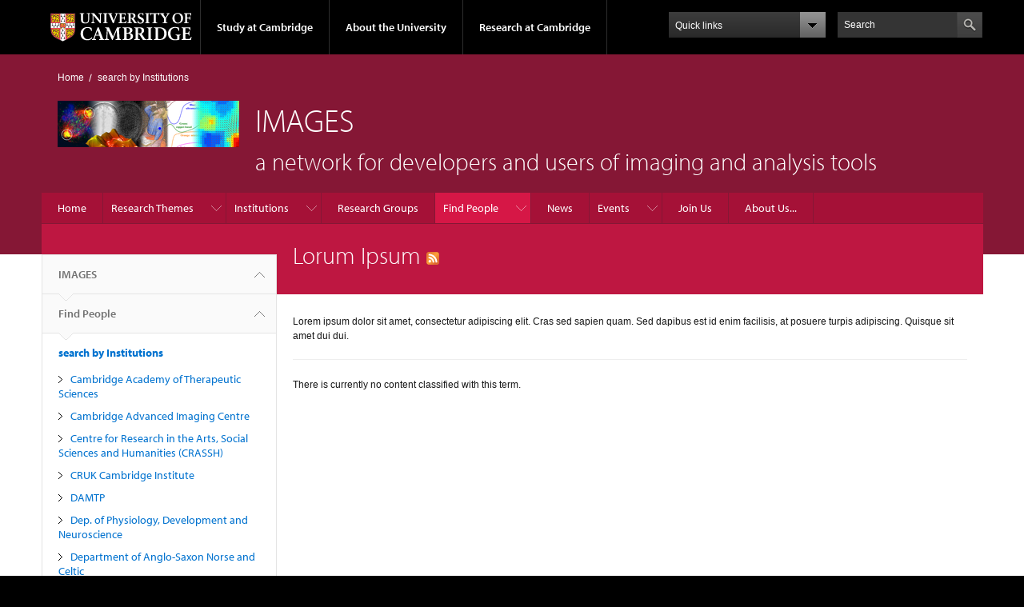

--- FILE ---
content_type: text/html; charset=utf-8
request_url: https://www.images.group.cam.ac.uk/subject/lorum-ipsum
body_size: 11155
content:
<!DOCTYPE html>

<html xmlns="http://www.w3.org/1999/xhtml" lang="en"
      dir="ltr" 
  xmlns:content="http://purl.org/rss/1.0/modules/content/"
  xmlns:dc="http://purl.org/dc/terms/"
  xmlns:foaf="http://xmlns.com/foaf/0.1/"
  xmlns:og="http://ogp.me/ns#"
  xmlns:rdfs="http://www.w3.org/2000/01/rdf-schema#"
  xmlns:sioc="http://rdfs.org/sioc/ns#"
  xmlns:sioct="http://rdfs.org/sioc/types#"
  xmlns:skos="http://www.w3.org/2004/02/skos/core#"
  xmlns:xsd="http://www.w3.org/2001/XMLSchema#" class="no-js">

<head>

  <meta http-equiv="Content-Type" content="text/html; charset=utf-8" />
<meta http-equiv="X-UA-Compatible" content="IE=edge" />
<link rel="alternate" type="application/rss+xml" title="RSS - Lorum Ipsum" href="https://www.images.group.cam.ac.uk/taxonomy/term/4/feed" />
<meta about="/subject/lorum-ipsum" typeof="skos:Concept" property="rdfs:label skos:prefLabel" content="Lorum Ipsum" />
<link rel="shortcut icon" href="https://www.images.group.cam.ac.uk/profiles/cambridge/themes/cambridge_theme/favicon.ico" type="image/vnd.microsoft.icon" />
<link rel="apple-touch-icon" href="https://www.images.group.cam.ac.uk/profiles/cambridge/themes/cambridge_theme/apple-touch-icon.png" type="image/png" />
<meta name="description" content="Lorem ipsum dolor sit amet, consectetur adipiscing elit. Cras sed sapien quam. Sed dapibus est id enim facilisis, at posuere turpis adipiscing. Quisque sit amet dui dui." />
<meta name="generator" content="Drupal 7 (https://www.drupal.org)" />
<link rel="canonical" href="https://www.images.group.cam.ac.uk/subject/lorum-ipsum" />
<link rel="shortlink" href="https://www.images.group.cam.ac.uk/taxonomy/term/4" />
<meta name="dcterms.title" content="Lorum Ipsum" />
<meta name="dcterms.description" content="Lorem ipsum dolor sit amet, consectetur adipiscing elit. Cras sed sapien quam. Sed dapibus est id enim facilisis, at posuere turpis adipiscing. Quisque sit amet dui dui." />
<meta name="dcterms.type" content="Text" />
<meta name="dcterms.format" content="text/html" />
<meta name="dcterms.identifier" content="https://www.images.group.cam.ac.uk/subject/lorum-ipsum" />

  <title>Lorum Ipsum | IMAGES</title>

  <meta name="viewport" content="width=device-width, initial-scale=1.0"/>

  <link type="text/css" rel="stylesheet" href="https://www.images.group.cam.ac.uk/sites/default/files/css/css_xE-rWrJf-fncB6ztZfd2huxqgxu4WO-qwma6Xer30m4.css" media="all" />
<link type="text/css" rel="stylesheet" href="https://www.images.group.cam.ac.uk/sites/default/files/css/css_P5X0XpKHTEtTapd1lwh0UBSv6-AmcLZIAlHEhsz7Niw.css" media="all" />
<link type="text/css" rel="stylesheet" href="https://www.images.group.cam.ac.uk/sites/default/files/css/css_UNIySN7KuVc2lewkAqUqhPawUfbUjL1EZdo_fmXbjTQ.css" media="all" />
<link type="text/css" rel="stylesheet" href="https://www.images.group.cam.ac.uk/sites/default/files/css/css_TZBLxdg3N2UduQtOE2dgRSFMCkFG-NWJk6_hB1tAgag.css" media="all" />
<link type="text/css" rel="stylesheet" href="https://www.images.group.cam.ac.uk/sites/default/files/css/css_zbU2whgO9OQIGbzwPNRq1ff_gEoxJd2kq6SmAVdzlew.css" media="all" />

  <script type="text/javascript" src="//use.typekit.com/hyb5bko.js"></script>
  <script type="text/javascript">try {
      Typekit.load();
    } catch (e) {
    }</script>
  <script type="text/javascript">document.documentElement.className += " js";</script>

</head>

<body class="html not-front not-logged-in no-sidebars page-taxonomy page-taxonomy-term page-taxonomy-term- page-taxonomy-term-4 campl-theme-6" >

<!--[if lt IE 7]>
<div class="lt-ie9 lt-ie8 lt-ie7">
<![endif]-->
<!--[if IE 7]>
<div class="lt-ie9 lt-ie8">
<![endif]-->
<!--[if IE 8]>
<div class="lt-ie9">
<![endif]-->

<a href="#page-content" class="campl-skipTo">skip to content</a>

<noscript aria-hidden="true"><iframe src="https://www.googletagmanager.com/ns.html?id=GTM-55Z5753D" height="0" width="0" style="display:none;visibility:hidden"></iframe></noscript>


<div class="campl-row campl-global-header">
  <div class="campl-wrap clearfix">
    <div class="campl-header-container campl-column8" id="global-header-controls">
      <a href="https://www.cam.ac.uk" class="campl-main-logo">
        <img alt="University of Cambridge" src="/profiles/cambridge/themes/cambridge_theme/images/interface/main-logo-small.png"/>
      </a>

      <ul class="campl-unstyled-list campl-horizontal-navigation campl-global-navigation clearfix">
        <li>
          <a href="#study-with-us">Study at Cambridge</a>
        </li>
        <li>
          <a href="#about-the-university">About the University</a>
        </li>
        <li>
          <a href="https://www.cam.ac.uk/research?ucam-ref=global-header" class="campl-no-drawer">Research at Cambridge</a>
        </li>
      </ul>
    </div>

    <div class="campl-column2">
      <div class="campl-quicklinks">
      </div>
    </div>

    <div class="campl-column2">

      <div class="campl-site-search" id="site-search-btn">

        <label for="header-search" class="hidden">Search site</label>

        <div class="campl-search-input">
          <form action="https://search.cam.ac.uk/web" method="get">
            <input id="header-search" type="text" title="Search" name="query" value="" placeholder="Search"/>

            
            <input type="image" alt="Search" class="campl-search-submit"
                   src="/profiles/cambridge/themes/cambridge_theme/images/interface/btn-search-header.png"/>
          </form>
        </div>
      </div>

    </div>
  </div>
</div>
<div class="campl-row campl-global-header campl-search-drawer">
  <div class="campl-wrap clearfix">
    <form class="campl-site-search-form" id="site-search-container" action="https://search.cam.ac.uk/web" method="get">
      <div class="campl-search-form-wrapper clearfix">
        <input type="text" class="text" title="Search" name="query" value="" placeholder="Search"/>

        
        <input type="image" alt="Search" class="campl-search-submit"
               src="/profiles/cambridge/themes/cambridge_theme/images/interface/btn-search.png"/>
      </div>
    </form>
  </div>
</div>

<div class="campl-row campl-global-navigation-drawer">

  <div class="campl-wrap clearfix">
    <div class="campl-column12 campl-home-link-container">
      <a href="">Home</a>
    </div>
  </div>
  <div class="campl-wrap clearfix">
    <div class="campl-column12 campl-global-navigation-mobile-list campl-global-navigation-list">
      <div class="campl-global-navigation-outer clearfix" id="study-with-us">
        <ul class="campl-unstyled-list campl-global-navigation-header-container ">
          <li><a href="https://www.cam.ac.uk/study-at-cambridge?ucam-ref=global-header">Study at Cambridge</a></li>
        </ul>
        <div class="campl-column4">
          <ul
            class="campl-global-navigation-container campl-unstyled-list campl-global-navigation-secondary-with-children">
            <li>
              <a href="https://www.undergraduate.study.cam.ac.uk/?ucam-ref=global-header">Undergraduate</a>
              <ul class="campl-global-navigation-tertiary campl-unstyled-list">
                <li>
                  <a href="https://www.undergraduate.study.cam.ac.uk/courses?ucam-ref=global-header">Undergraduate courses</a>
                </li>
                <li>
                  <a href="https://www.undergraduate.study.cam.ac.uk/applying?ucam-ref=global-header">Applying</a>
                </li>
                <li>
                  <a href="https://www.undergraduate.study.cam.ac.uk/events?ucam-ref=global-header">Events and open days</a>
                </li>
                <li>
                  <a href="https://www.undergraduate.study.cam.ac.uk/finance?ucam-ref=global-header">Fees and finance</a>
                </li>
              </ul>
            </li>
          </ul>
        </div>
        <div class="campl-column4">
          <ul
            class="campl-global-navigation-container campl-unstyled-list campl-global-navigation-secondary-with-children">
            <li>
              <a href="https://www.postgraduate.study.cam.ac.uk/?ucam-ref=global-header">Postgraduate</a>
              <ul class="campl-global-navigation-tertiary campl-unstyled-list">
                <li>
                  <a href="https://www.postgraduate.study.cam.ac.uk/courses?ucam-ref=global-header">Postgraduate courses</a>
                </li>
                <li>
                  <a href="https://www.postgraduate.study.cam.ac.uk/application-process/how-do-i-apply?ucam-ref=global-header">How to apply</a>
		</li>
                <li>
                  <a href="https://www.postgraduate.study.cam.ac.uk/events?ucam-ref=global-header">Postgraduate events</a>
                </li>		      
                <li>
		  <a href="https://www.postgraduate.study.cam.ac.uk/funding?ucam-ref=global-header">Fees and funding</a>
		</li>
              </ul>
            </li>
          </ul>
        </div>
        <div class="campl-column4">
          <ul class="campl-global-navigation-container campl-unstyled-list last">
            <li>
              <a href="https://www.internationalstudents.cam.ac.uk/?ucam-ref=global-header">International
                students</a>
            </li>
            <li>
              <a href="https://www.ice.cam.ac.uk/?ucam-ref=global-header">Continuing education</a>
            </li>
            <li>
              <a href="https://www.epe.admin.cam.ac.uk/?ucam-ref=global-header">Executive and professional education</a>
            </li>
            <li>
              <a href="https://www.educ.cam.ac.uk/?ucam-ref=global-header">Courses in education</a>
            </li>
          </ul>
        </div>
      </div>

      <div class="campl-global-navigation-outer clearfix" id="about-the-university">
        <ul class="campl-global-navigation-header-container campl-unstyled-list">
          <li><a href="https://www.cam.ac.uk/about-the-university?ucam-ref=global-header">About the University</a></li>
        </ul>
        <div class="campl-column4">
          <ul class="campl-global-navigation-container campl-unstyled-list">
            <li>
              <a href="https://www.cam.ac.uk/about-the-university/how-the-university-and-colleges-work?ucam-ref=global-header">How the
                University and Colleges work</a>
            </li>
            <li>
              <a href="https://www.cam.ac.uk/about-the-university/term-dates-and-calendars?ucam-ref=global-header">Term dates and calendars</a>
            </li>
            <li>
              <a href="https://www.cam.ac.uk/about-the-university/history?ucam-ref=global-header">History</a>
            </li>
            <li>
              <a href="https://map.cam.ac.uk/?ucam-ref=global-header">Map</a>
            </li>
            <li>
              <a href="https://www.cam.ac.uk/about-the-university/visiting-the-university?ucam-ref=global-header">Visiting the University</a>
            </li>
          </ul>
        </div>
        <div class="campl-column4">
          <ul class="campl-global-navigation-container campl-unstyled-list">
            <li>
              <a href="https://www.cam.ac.uk/about-the-university/annual-reports?ucam-ref=global-header">Annual reports</a>
            </li>
            <li>
              <a href="https://www.equality.admin.cam.ac.uk/?ucam-ref=global-header">Equality and diversity</a>
            </li>
            <li>
              <a href="https://www.cam.ac.uk/news?ucam-ref=global-header">News</a>
            </li>
            <li>
              <a href="https://www.cam.ac.uk/a-global-university?ucam-ref=global-header">A global university</a>
            </li>
          </ul>
        </div>
        <div class="campl-column4">
          <ul class="campl-global-navigation-container campl-unstyled-list">
            <li>
              <a href="https://www.admin.cam.ac.uk/whatson/?ucam-ref=global-header">Events</a>
            </li>
            <li>
              <a href="https://www.cam.ac.uk/public-engagement?ucam-ref=global-header">Public engagement</a>
            </li>
            <li>
              <a href="https://www.jobs.cam.ac.uk/">Jobs</a>
            </li>
            <li>
              <a href="https://www.philanthropy.cam.ac.uk/?ucam-ref=global-header">Give to Cambridge</a>
            </li>
          </ul>
        </div>
      </div>

      <div class="campl-global-navigation-outer clearfix" id="our-research">
        <ul class="campl-global-navigation-header-container campl-unstyled-list">
          <li><a href="">Research at Cambridge</a></li>
        </ul>
      </div>
    </div>

    <ul class="campl-unstyled-list campl-quicklinks-list campl-global-navigation-container ">
      <li>
        <a href="https://www.cam.ac.uk/for-staff?ucam-ref=global-quick-links">For staff</a>
      </li>
      <li>
        <a href="https://www.cambridgestudents.cam.ac.uk/?ucam-ref=global-quick-links">For Cambridge students</a>
      </li>
      <li>
        <a href="https://www.alumni.cam.ac.uk/?ucam-ref=global-quick-links">For alumni</a>
      </li>
	  <li>
        <a href="https://www.research-operations.admin.cam.ac.uk/?ucam-ref=global-quick-links">For our researchers</a>
      </li>
      <li>
        <a href="https://www.cam.ac.uk/business-and-enterprise?ucam-ref=global-quick-links">Business and enterprise</a>
      </li>
      <li>
        <a href="https://www.cam.ac.uk/colleges-and-departments?ucam-ref=global-quick-links">Colleges &amp; departments</a>
      </li>
	  <li>
        <a href="https://www.cam.ac.uk/email-and-phone-search?ucam-ref=global-quick-links">Email &amp; phone search</a>
      </li>
      <li>
        <a href="https://www.philanthropy.cam.ac.uk/?ucam-ref=global-quick-links">Give to Cambridge</a>
      </li>
      <li>
        <a href="https://www.libraries.cam.ac.uk/?ucam-ref=global-quick-links">Libraries</a>
      </li>
      <li>
        <a href="https://www.museums.cam.ac.uk/?ucam-ref=global-quick-links">Museums &amp; collections</a>
      </li>
    </ul>
  </div>
</div>

<div class="campl-row campl-page-header campl-section-page">
  <div class="campl-wrap clearfix">
    <div class="campl-column12">
      <div class="campl-content-container campl-co-branding-container">

        <div class="campl-breadcrumb" id="breadcrumb"><ul class="campl-unstyled-list campl-horizontal-navigation clearfix"><li class="first-child"><a href="/">Home</a></li><li><a href="/subject/search-institutions">search by Institutions</a></li></ul></div>
                          
                  <img src="https://www.images.group.cam.ac.uk/sites/default/files/images_logo.png" class="campl-co-branding-logo" alt=""/>
        
                  <p class="campl-page-title">
                  IMAGES                            </p>
        
                  <div id="site-slogan" class="campl-page-subtitle">
            a network for developers and users of imaging and analysis tools          </div>
        
      </div>
    </div>
  </div>
</div>

  <div class="campl-row campl-page-header">
    <div class="campl-wrap">
        <div class="region region-horizontal-navigation">
    <div id="block-menu-block-1" class="block block-menu-block">

  
  
  
  <div>
    <div class="menu-block-wrapper menu-block-1 menu-name-main-menu parent-mlid-0 menu-level-1">
  <div class="campl-wrap clearfix campl-local-navigation"><div class="campl-local-navigation-container"><ul class="campl-unstyled-list"><li class="first leaf menu-mlid-289"><a href="/">Home</a></li>
<li class="expanded menu-mlid-5643"><a href="/research-themes-list">Research Themes</a><ul class="campl-unstyled-list local-dropdown-menu"><li class="first collapsed menu-mlid-5643"><a href="/research-themes-list">Research Themes overview</a></li>
<li class="last leaf menu-mlid-5681"><a href="/research-themes-list/Computer-Imaging">Imaging at the Computer Lab</a></li>
</ul></li>
<li class="expanded menu-mlid-5614"><a href="/instit">Institutions</a><ul class="campl-unstyled-list local-dropdown-menu"><li class="first collapsed menu-mlid-5614"><a href="/instit">Institutions overview</a></li>
<li class="leaf menu-mlid-5640"><a href="/instit/multi-institution">multi-institution groups</a></li>
<li class="leaf menu-mlid-5618"><a href="/instit/crukci">CRUK Cambridge Institute</a></li>
<li class="leaf menu-mlid-5619"><a href="/instit/damtp">DAMTP</a></li>
<li class="leaf menu-mlid-5630"><a href="/instit/depceb">Department of Chemical Engineering and Biotechnology</a></li>
<li class="leaf menu-mlid-5620"><a href="/instit/dep-chem">Department of Chemistry</a></li>
<li class="leaf menu-mlid-5624"><a href="/instit/dep-neuro">Department of Clinical Neurosciences</a></li>
<li class="leaf menu-mlid-5621"><a href="/instit/dep-eng">Department of Engineering</a></li>
<li class="leaf menu-mlid-5622"><a href="/instit/dep-gen">Department of Genetics</a></li>
<li class="leaf menu-mlid-5623"><a href="/instit/dep-haem">Department of Haematology</a></li>
<li class="leaf menu-mlid-5631"><a href="/instit/depmatscimetall">Department of Materials Science and Metallurgy</a></li>
<li class="leaf menu-mlid-5616"><a href="/instit/cavendish">Dep. of Physics, Cavendish Laboratory</a></li>
<li class="leaf menu-mlid-5625"><a href="/instit/dep-pdn">Dep. of Physiology, Development and Neuroscience</a></li>
<li class="leaf menu-mlid-5632"><a href="/instit/depplants">Department of Plant Sciences</a></li>
<li class="leaf menu-mlid-5626"><a href="/instit/dep-radio">Department of Radiology</a></li>
<li class="leaf menu-mlid-5627"><a href="/instit/dep-uro">Department of Urology</a></li>
<li class="leaf menu-mlid-5628"><a href="/instit/dep-zoo">Department of Zoology</a></li>
<li class="leaf menu-mlid-5634"><a href="/instit/fac-art">Faculty of Architecture and History of Art</a></li>
<li class="leaf menu-mlid-5635"><a href="/instit/gurdon">Gurdon Institute</a></li>
<li class="leaf menu-mlid-5636"><a href="/instit/inst-astro">Institute of Astronomy</a></li>
<li class="leaf menu-mlid-5637"><a href="/instit/mathworks">MathWorks</a></li>
<li class="leaf menu-mlid-5639"><a href="/instit/mrc-laboratory-of-molecular-biology">MRC Laboratory of Molecular Biology</a></li>
<li class="leaf menu-mlid-5638"><a href="/instit/microsoft-res">Microsoft Research Cambridge</a></li>
<li class="leaf menu-mlid-5617"><a href="/instit/comput-lab">The Computer Laboratory</a></li>
<li class="leaf menu-mlid-5633"><a href="/instit/euro-bioinfo">The European Bioinformatics Institute</a></li>
<li class="leaf menu-mlid-5641"><a href="/instit/trinity">Trinity College, Cambridge</a></li>
<li class="leaf menu-mlid-5629"><a href="/instit/department-of-medicine">Department of Medicine</a></li>
<li class="last leaf menu-mlid-5615"><a href="/instit/cambridge-academy-of-therapeutic-sciences">Cambridge Academy of Therapeutic Sciences</a></li>
</ul></li>
<li class="leaf menu-mlid-5805"><a href="/colrg">Research Groups</a></li>
<li class="expanded active-trail menu-mlid-5811"><a href="/directory" title="" class="active-trail campl-selected">Find People</a><ul class="campl-unstyled-list local-dropdown-menu"><li class="first collapsed active-trail menu-mlid-5811"><a href="/directory" title="" class="active-trail">Find People overview</a></li>
<li class="leaf menu-mlid-5806"><a href="/directory/faculty" title="Faculty and Staff">Faculty and Staff</a></li>
<li class="leaf menu-mlid-5807"><a href="/directory/grad-students" title="Graduate Students">Graduate Students</a></li>
<li class="leaf menu-mlid-5808"><a href="/directory/users" title="Users (Applied Imaging)">Users (Applied Imaging)</a></li>
<li class="leaf menu-mlid-5809"><a href="/directory/developers" title="Developers (Imaging Development)">Developers (Imaging Development)</a></li>
<li class="leaf menu-mlid-5810"><a href="/directory/contributors-class" title="Contributors">Contributors</a></li>
<li class="expanded active-trail menu-mlid-5859"><a href="/subject/search-institutions" title="search by Institutions" class="active-trail">search by Institutions</a><ul class="campl-unstyled-list local-dropdown-menu"><li class="first collapsed active-trail menu-mlid-5859"><a href="/subject/search-institutions" title="search by Institutions" class="active-trail">search by Institutions overview</a></li>
<li class="leaf menu-mlid-5860"><a href="/subject/cambridge-academy-therapeutic-sciences" title="Cambridge Academy of Therapeutic Sciences">Cambridge Academy of Therapeutic Sciences</a></li>
<li class="leaf menu-mlid-5861"><a href="/subject/cambridge-advanced-imaging-centre" title="Cambridge Advanced Imaging Centre">Cambridge Advanced Imaging Centre</a></li>
<li class="leaf menu-mlid-5862"><a href="/subject/centre-research-arts-social-sciences-and-humanities-crassh" title="Centre for Research in the Arts, Social Sciences and Humanities (CRASSH)">Centre for Research in the Arts, Social Sciences and Humanities (CRASSH)</a></li>
<li class="leaf menu-mlid-5863"><a href="/subject/cruk-cambridge-institute" title="CRUK Cambridge Institute">CRUK Cambridge Institute</a></li>
<li class="leaf menu-mlid-5864"><a href="/subject/damtp" title="DAMTP">DAMTP</a></li>
<li class="leaf menu-mlid-5865"><a href="/subject/dep-physiology-development-and-neuroscience" title="Dep. of Physiology, Development and Neuroscience">Dep. of Physiology, Development and Neuroscience</a></li>
<li class="leaf menu-mlid-5866"><a href="/subject/department-anglo-saxon-norse-and-celtic" title="Department of Anglo-Saxon Norse and Celtic">Department of Anglo-Saxon Norse and Celtic</a></li>
<li class="leaf menu-mlid-5867"><a href="/subject/department-chemical-engineering-and-biotechnology" title="Department of Chemical Engineering and Biotechnology">Department of Chemical Engineering and Biotechnology</a></li>
<li class="leaf menu-mlid-5868"><a href="/subject/department-chemistry" title="Department of Chemistry">Department of Chemistry</a></li>
<li class="leaf menu-mlid-5869"><a href="/subject/department-clinical-neurosciences" title="Department of Clinical Neurosciences">Department of Clinical Neurosciences</a></li>
<li class="leaf menu-mlid-5870"><a href="/subject/department-engineering" title="Department of Engineering">Department of Engineering</a></li>
<li class="leaf menu-mlid-5871"><a href="/subject/department-genetics" title="Department of Genetics">Department of Genetics</a></li>
<li class="leaf menu-mlid-5872"><a href="/subject/department-haematology" title="Department of Haematology">Department of Haematology</a></li>
<li class="leaf menu-mlid-5873"><a href="/subject/department-materials-science-and-metallurgy" title="Department of Materials Science and Metallurgy">Department of Materials Science and Metallurgy</a></li>
<li class="leaf menu-mlid-5874"><a href="/subject/department-medicine" title="Department of Medicine">Department of Medicine</a></li>
<li class="leaf menu-mlid-5875"><a href="/subject/department-physics-cavendish-laboratory" title="Department of Physics, Cavendish Laboratory">Department of Physics, Cavendish Laboratory</a></li>
<li class="leaf menu-mlid-5876"><a href="/subject/department-plant-sciences" title="Department of Plant Sciences">Department of Plant Sciences</a></li>
<li class="leaf menu-mlid-5877"><a href="/subject/department-pure-mathematics-and-mathematical-statistics" title="Department of Pure Mathematics and Mathematical Statistics">Department of Pure Mathematics and Mathematical Statistics</a></li>
<li class="leaf menu-mlid-5878"><a href="/subject/department-radiology" title="Department of Radiology">Department of Radiology</a></li>
<li class="leaf menu-mlid-5879"><a href="/subject/department-urology" title="Department of Urology">Department of Urology</a></li>
<li class="leaf menu-mlid-5880"><a href="/subject/department-zoology" title="Department of Zoology">Department of Zoology</a></li>
<li class="leaf menu-mlid-5881"><a href="/subject/faculty-architecture-and-history-art" title="Faculty of Architecture and History of Art">Faculty of Architecture and History of Art</a></li>
<li class="leaf menu-mlid-5882"><a href="/subject/gurdon-institute" title="Gurdon Institute">Gurdon Institute</a></li>
<li class="leaf menu-mlid-5883"><a href="/subject/institute-astronomy" title="Institute of Astronomy">Institute of Astronomy</a></li>
<li class="leaf menu-mlid-5884"><a href="/subject/lnmiit-india" title="LNMIIT, India">LNMIIT, India</a></li>
<li class="leaf active-trail active menu-mlid-5885 campl-current-page"><a href="/subject/lorum-ipsum" title="Lorum Ipsum" class="active-trail active">Lorum Ipsum</a></li>
<li class="leaf menu-mlid-5886"><a href="/subject/mathworks" title="MathWorks">MathWorks</a></li>
<li class="leaf menu-mlid-5887"><a href="/subject/medical-imaging-group" title="Medical Imaging Group">Medical Imaging Group</a></li>
<li class="leaf menu-mlid-5888"><a href="/subject/medimmuneastrazeneca" title="Medimmune/AstraZeneca">Medimmune/AstraZeneca</a></li>
<li class="leaf menu-mlid-5889"><a href="/subject/microsoft-research-cambridge" title="Microsoft Research Cambridge">Microsoft Research Cambridge</a></li>
<li class="leaf menu-mlid-5890"><a href="/subject/mrc-laboratory-molecular-biology" title="MRC Laboratory of Molecular Biology">MRC Laboratory of Molecular Biology</a></li>
<li class="leaf menu-mlid-5891"><a href="/subject/multi-institution-groups" title="multi-institution groups">multi-institution groups</a></li>
<li class="leaf menu-mlid-5892"><a href="/subject/computer-lab" title="The Computer Lab">The Computer Lab</a></li>
<li class="leaf menu-mlid-5893"><a href="/subject/computer-laboratory" title="The Computer Laboratory">The Computer Laboratory</a></li>
<li class="leaf menu-mlid-5894"><a href="/subject/european-bioinformatics-institute" title="The European Bioinformatics Institute">The European Bioinformatics Institute</a></li>
<li class="leaf menu-mlid-5895"><a href="/subject/trinity-college-cambridge" title="Trinity College, Cambridge">Trinity College, Cambridge</a></li>
<li class="last leaf menu-mlid-5896"><a href="/subject/university-library" title="University Library">University Library</a></li>
</ul></li>
<li class="expanded menu-mlid-5820"><a href="/sd-departments/search-research-groups" title="search by Research Groups">search by Research Groups</a><ul class="campl-unstyled-list local-dropdown-menu"><li class="first collapsed menu-mlid-5820"><a href="/sd-departments/search-research-groups" title="search by Research Groups">search by Research Groups overview</a></li>
<li class="leaf menu-mlid-5821"><a href="/instit/damtp/damtp-cia" title="DAMTP - Cambridge Image Analysis">DAMTP - Cambridge Image Analysis</a></li>
<li class="leaf menu-mlid-5822"><a href="/instit/crukci/cruk" title="CRUK CI - Light Microscopy facility">CRUK CI - Light Microscopy facility</a></li>
<li class="leaf menu-mlid-5823"><a href="/instit/multi-institution/caic" title="Cambridge Advanced Imaging Centre (CAIC)">Cambridge Advanced Imaging Centre (CAIC)</a></li>
<li class="leaf menu-mlid-5824"><a href="/instit/depceb/dep-ceb-mrrc" title="Dep. of CEB - The Magnetic Resonance Research Centre">Dep. of CEB - The Magnetic Resonance Research Centre</a></li>
<li class="leaf menu-mlid-5825"><a href="/instit/dep-chem/dep-chem-cpg" title="Dep. of Chem. - Chemical Physics Group">Dep. of Chem. - Chemical Physics Group</a></li>
<li class="leaf menu-mlid-5826"><a href="/instit/dep-eng/dep-eng-spc" title="Dep. of Eng - Signal Processing and Communications">Dep. of Eng - Signal Processing and Communications</a></li>
<li class="leaf menu-mlid-5827"><a href="/instit/dep-gen/dep-gen-carazo" title="Dep. of Genetics - Carazo Salas Group">Dep. of Genetics - Carazo Salas Group</a></li>
<li class="leaf menu-mlid-5828"><a href="/instit/depmatscimetall/depmsm-em" title="Dep. of MSM - Electron Microscopy group">Dep. of MSM - Electron Microscopy group</a></li>
<li class="leaf menu-mlid-5829"><a href="/instit/dep-neuro/dep-neuro-wbic" title="Dep. of Neuro - Wolfson Brain Imaging Centre">Dep. of Neuro - Wolfson Brain Imaging Centre</a></li>
<li class="leaf menu-mlid-5830"><a href="/instit/dep-pdn/dep-pdn-sanson" title="Dep. of PDN - Sanson group">Dep. of PDN - Sanson group</a></li>
<li class="leaf menu-mlid-5831"><a href="/instit/cavendish/dep-phy-np" title="Dep. of Phy. Cavendish Lab. - NanoPhotonics Centre">Dep. of Phy. Cavendish Lab. - NanoPhotonics Centre</a></li>
<li class="leaf menu-mlid-5832"><a href="/instit/depplants/dep-plant-forest" title="Dep. of Plant Sci. - Forest Conservation and Ecology">Dep. of Plant Sci. - Forest Conservation and Ecology</a></li>
<li class="leaf menu-mlid-5833"><a href="/instit/dep-zoo/dep-zoo" title="Dep. of Zoology - Imaging Facility">Dep. of Zoology - Imaging Facility</a></li>
<li class="leaf menu-mlid-5834"><a href="/instit/department-of-medicine/division-of-cardiovascular-medicine" title="Division of Cardiovascular Medicine">Division of Cardiovascular Medicine</a></li>
<li class="leaf menu-mlid-5835"><a href="/instit/gurdon/gurdon-imaging" title="Gurdon Institute - Imaging Facility">Gurdon Institute - Imaging Facility</a></li>
<li class="leaf menu-mlid-5836"><a href="/instit/fac-art/hoart-dd" title="History of Art - Domestic devotions">History of Art - Domestic devotions</a></li>
<li class="leaf menu-mlid-5837"><a href="/instit/inst-astro/ioa-lig" title="Inst. of Astronomy - Lucky Imaging Group">Inst. of Astronomy - Lucky Imaging Group</a></li>
<li class="leaf menu-mlid-5838"><a href="/instit/mathworks/mathworks-mae" title="MathWorks - Application Engineering">MathWorks - Application Engineering</a></li>
<li class="leaf menu-mlid-5839"><a href="/instit/microsoft-res/microsoft-mlp" title="Microsoft - Machine Learning and Perception group">Microsoft - Machine Learning and Perception group</a></li>
<li class="leaf menu-mlid-5840"><a href="/instit/multi-institution/rg-miniare" title="MINIARE">MINIARE</a></li>
<li class="leaf menu-mlid-5841"><a href="/instit/mrc-laboratory-of-molecular-biology/MRC-LMB-lightmicro" title="MRC-LMB - Light Microscopy facility">MRC-LMB - Light Microscopy facility</a></li>
<li class="leaf menu-mlid-5842"><a href="/instit/comput-lab/tcl-gir" title="The Computer Lab. - Graphics &amp; Interaction Research group (Rainbow)">The Computer Lab. - Graphics &amp; Interaction Research group (Rainbow)</a></li>
<li class="leaf menu-mlid-5843"><a href="/instit/euro-bioinfo/tebi-teich" title="The EBI - Teichmann group">The EBI - Teichmann group</a></li>
<li class="leaf menu-mlid-5844"><a href="/instit/multi-institution/cambigdata" title="Cambridge Big Data">Cambridge Big Data</a></li>
<li class="leaf menu-mlid-5845"><a href="/instit/crukci/crukci-mi" title="CRUK CI - Molecular Imaging (MRI and MRS)">CRUK CI - Molecular Imaging (MRI and MRS)</a></li>
<li class="leaf menu-mlid-5846"><a href="/instit/damtp/damtp-gold" title="DAMTP - Goldstein lab">DAMTP - Goldstein lab</a></li>
<li class="leaf menu-mlid-5847"><a href="/instit/depceb/dep-ceb-lag" title="Dep. of CEB - Laser Analytics group">Dep. of CEB - Laser Analytics group</a></li>
<li class="leaf menu-mlid-5848"><a href="/instit/dep-eng/dep-eng-mig" title="Dep. of Eng - Medical Imaging Group">Dep. of Eng - Medical Imaging Group</a></li>
<li class="leaf menu-mlid-5849"><a href="/instit/dep-gen/dep-gen-okane" title="Dep. of Genetics - O&#039;Kane Group">Dep. of Genetics - O&#039;Kane Group</a></li>
<li class="leaf menu-mlid-5850"><a href="/instit/dep-pdn/dep-pdn-mzg" title="Dep. of PDN - Magdalena Zernicka-Goetz group">Dep. of PDN - Magdalena Zernicka-Goetz group</a></li>
<li class="leaf menu-mlid-5851"><a href="/instit/cavendish/dep-phy-red" title="Dep. of Phy. Cavendish Lab. - Redox Biology and Molecular Imaging">Dep. of Phy. Cavendish Lab. - Redox Biology and Molecular Imaging</a></li>
<li class="leaf menu-mlid-5852"><a href="/instit/inst-astro/ioa-casu" title="Inst. of Astronomy - Cambridge Astronomical Survey Unit (CASU)">Inst. of Astronomy - Cambridge Astronomical Survey Unit (CASU)</a></li>
<li class="leaf menu-mlid-5853"><a href="/instit/mrc-laboratory-of-molecular-biology/mrc-lmb-jefferis-group" title="MRC - LMB - Jefferis Group">MRC - LMB - Jefferis Group</a></li>
<li class="leaf menu-mlid-5854"><a href="/instit/damtp/damtp-fokas" title="DAMTP - Fokas group">DAMTP - Fokas group</a></li>
<li class="leaf menu-mlid-5855"><a href="/instit/dep-eng/dep-eng-cvr" title="Dep. of Eng - Computer Vision &amp; Robotics Group">Dep. of Eng - Computer Vision &amp; Robotics Group</a></li>
<li class="leaf menu-mlid-5856"><a href="/instit/dep-pdn/dep-pdn-sbg" title="Dep. of PDN - Sarah Bray&#039;s group">Dep. of PDN - Sarah Bray&#039;s group</a></li>
<li class="leaf menu-mlid-5857"><a href="/instit/cavendish/dep-phy-hep" title="Dep. of Phy. Cavendish Lab. - High Energy Physics">Dep. of Phy. Cavendish Lab. - High Energy Physics</a></li>
<li class="last leaf menu-mlid-5858"><a href="/instit/university-library" title="University Library">University Library</a></li>
</ul></li>
<li class="last expanded menu-mlid-5812"><a href="/directory/aggregator" title="search by Research Themes">search by Research Themes</a><ul class="campl-unstyled-list local-dropdown-menu"><li class="first collapsed menu-mlid-5812"><a href="/directory/aggregator" title="search by Research Themes">search by Research Themes overview</a></li>
<li class="leaf menu-mlid-5813"><a href="/directory/aggregator/spe-bioimg" title="Bio-Imaging">Bio-Imaging</a></li>
<li class="leaf menu-mlid-5814"><a href="/directory/aggregator/spe-med" title="Medical Imaging">Medical Imaging</a></li>
<li class="leaf menu-mlid-5815"><a href="/directory/aggregator/spe-astro" title="Astronomical Imaging">Astronomical Imaging</a></li>
<li class="leaf menu-mlid-5816"><a href="/directory/aggregator/imgandmaths" title="Imaging and Mathematics">Imaging and Mathematics</a></li>
<li class="leaf menu-mlid-5817"><a href="/directory/aggregator/spe-arts" title="Imaging in Arts and Humanities">Imaging in Arts and Humanities</a></li>
<li class="leaf menu-mlid-5818"><a href="/directory/aggregator/spe-chem" title="Imaging in Chemistry">Imaging in Chemistry</a></li>
<li class="last leaf menu-mlid-5819"><a href="/directory/aggregator/spe-eng" title="Imaging in Engineering">Imaging in Engineering</a></li>
</ul></li>
</ul></li>
<li class="leaf menu-mlid-290"><a href="/news">News</a></li>
<li class="expanded menu-mlid-5609"><a href="/events">Events</a><ul class="campl-unstyled-list local-dropdown-menu"><li class="first collapsed menu-mlid-5609"><a href="/events">Events overview</a></li>
<li class="last leaf menu-mlid-5653"><a href="/events/pastevents">Past Events</a></li>
</ul></li>
<li class="leaf menu-mlid-5645"><a href="/joinusform">Join Us</a></li>
<li class="last leaf menu-mlid-5646"><a href="/aboutus">About Us...</a></li>
</ul></div></div></div>
  </div>

</div>
  </div>
    </div>
  </div>


  <div class="campl-row campl-page-header">
    <div class="campl-wrap clearfix campl-page-sub-title campl-recessed-sub-title">
              <div class="campl-column3 campl-spacing-column">
          &nbsp;
        </div>
      
      <div class="campl-column9">
        <div class="campl-content-container clearfix contextual-links-region">
                    <h1 class="campl-sub-title">Lorum Ipsum <a href="/taxonomy/term/4/feed" class="feed-icon" title="Subscribe to RSS - Lorum Ipsum"><img typeof="foaf:Image" class="campl-scale-with-grid" src="https://www.images.group.cam.ac.uk/misc/feed.png" width="16" height="16" alt="Subscribe to RSS - Lorum Ipsum" /></a></h1>
                  </div>
      </div>
    </div>
  </div>

  <div class="campl-row campl-content
    campl-recessed-content">
    <div class="campl-wrap clearfix">
              <div class="campl-column3">
          <div class="campl-tertiary-navigation">
              <div class="region region-left-navigation">
    <div id="block-menu-block-2" class="block block-menu-block">

  
  
  
  <div>
    <div class="menu-block-wrapper menu-block-2 menu-name-main-menu parent-mlid-0 menu-level-1">
  <div class="campl-tertiary-navigation-structure"><ul class="campl-unstyled-list campl-vertical-breadcrumb"><li class="leaf menu-mlid-289"><a href="/">IMAGES<span class="campl-vertical-breadcrumb-indicator"></span></a></li><li class="first expanded active-trail menu-mlid-5811"><a href="/directory" title="" class="active-trail">Find People<span class="campl-vertical-breadcrumb-indicator"></span></a></li></ul><ul class="campl-unstyled-list campl-vertical-breadcrumb-navigation"><li class="first expanded active-trail menu-mlid-5859"><a href="/subject/search-institutions" title="search by Institutions" class="active-trail">search by Institutions</a><ul class="campl-unstyled-list campl-vertical-breadcrumb-children"><li class="first leaf menu-mlid-5860"><a href="/subject/cambridge-academy-therapeutic-sciences" title="Cambridge Academy of Therapeutic Sciences">Cambridge Academy of Therapeutic Sciences</a></li>
<li class="leaf menu-mlid-5861"><a href="/subject/cambridge-advanced-imaging-centre" title="Cambridge Advanced Imaging Centre">Cambridge Advanced Imaging Centre</a></li>
<li class="leaf menu-mlid-5862"><a href="/subject/centre-research-arts-social-sciences-and-humanities-crassh" title="Centre for Research in the Arts, Social Sciences and Humanities (CRASSH)">Centre for Research in the Arts, Social Sciences and Humanities (CRASSH)</a></li>
<li class="leaf menu-mlid-5863"><a href="/subject/cruk-cambridge-institute" title="CRUK Cambridge Institute">CRUK Cambridge Institute</a></li>
<li class="leaf menu-mlid-5864"><a href="/subject/damtp" title="DAMTP">DAMTP</a></li>
<li class="leaf menu-mlid-5865"><a href="/subject/dep-physiology-development-and-neuroscience" title="Dep. of Physiology, Development and Neuroscience">Dep. of Physiology, Development and Neuroscience</a></li>
<li class="leaf menu-mlid-5866"><a href="/subject/department-anglo-saxon-norse-and-celtic" title="Department of Anglo-Saxon Norse and Celtic">Department of Anglo-Saxon Norse and Celtic</a></li>
<li class="leaf menu-mlid-5867"><a href="/subject/department-chemical-engineering-and-biotechnology" title="Department of Chemical Engineering and Biotechnology">Department of Chemical Engineering and Biotechnology</a></li>
<li class="leaf menu-mlid-5868"><a href="/subject/department-chemistry" title="Department of Chemistry">Department of Chemistry</a></li>
<li class="leaf menu-mlid-5869"><a href="/subject/department-clinical-neurosciences" title="Department of Clinical Neurosciences">Department of Clinical Neurosciences</a></li>
<li class="leaf menu-mlid-5870"><a href="/subject/department-engineering" title="Department of Engineering">Department of Engineering</a></li>
<li class="leaf menu-mlid-5871"><a href="/subject/department-genetics" title="Department of Genetics">Department of Genetics</a></li>
<li class="leaf menu-mlid-5872"><a href="/subject/department-haematology" title="Department of Haematology">Department of Haematology</a></li>
<li class="leaf menu-mlid-5873"><a href="/subject/department-materials-science-and-metallurgy" title="Department of Materials Science and Metallurgy">Department of Materials Science and Metallurgy</a></li>
<li class="leaf menu-mlid-5874"><a href="/subject/department-medicine" title="Department of Medicine">Department of Medicine</a></li>
<li class="leaf menu-mlid-5875"><a href="/subject/department-physics-cavendish-laboratory" title="Department of Physics, Cavendish Laboratory">Department of Physics, Cavendish Laboratory</a></li>
<li class="leaf menu-mlid-5876"><a href="/subject/department-plant-sciences" title="Department of Plant Sciences">Department of Plant Sciences</a></li>
<li class="leaf menu-mlid-5877"><a href="/subject/department-pure-mathematics-and-mathematical-statistics" title="Department of Pure Mathematics and Mathematical Statistics">Department of Pure Mathematics and Mathematical Statistics</a></li>
<li class="leaf menu-mlid-5878"><a href="/subject/department-radiology" title="Department of Radiology">Department of Radiology</a></li>
<li class="leaf menu-mlid-5879"><a href="/subject/department-urology" title="Department of Urology">Department of Urology</a></li>
<li class="leaf menu-mlid-5880"><a href="/subject/department-zoology" title="Department of Zoology">Department of Zoology</a></li>
<li class="leaf menu-mlid-5881"><a href="/subject/faculty-architecture-and-history-art" title="Faculty of Architecture and History of Art">Faculty of Architecture and History of Art</a></li>
<li class="leaf menu-mlid-5882"><a href="/subject/gurdon-institute" title="Gurdon Institute">Gurdon Institute</a></li>
<li class="leaf menu-mlid-5883"><a href="/subject/institute-astronomy" title="Institute of Astronomy">Institute of Astronomy</a></li>
<li class="leaf menu-mlid-5884"><a href="/subject/lnmiit-india" title="LNMIIT, India">LNMIIT, India</a></li>
<li class="leaf active-trail active menu-mlid-5885 campl-selected"><a href="/subject/lorum-ipsum" title="Lorum Ipsum" class="active-trail active">Lorum Ipsum</a></li>
<li class="leaf menu-mlid-5886"><a href="/subject/mathworks" title="MathWorks">MathWorks</a></li>
<li class="leaf menu-mlid-5887"><a href="/subject/medical-imaging-group" title="Medical Imaging Group">Medical Imaging Group</a></li>
<li class="leaf menu-mlid-5888"><a href="/subject/medimmuneastrazeneca" title="Medimmune/AstraZeneca">Medimmune/AstraZeneca</a></li>
<li class="leaf menu-mlid-5889"><a href="/subject/microsoft-research-cambridge" title="Microsoft Research Cambridge">Microsoft Research Cambridge</a></li>
<li class="leaf menu-mlid-5890"><a href="/subject/mrc-laboratory-molecular-biology" title="MRC Laboratory of Molecular Biology">MRC Laboratory of Molecular Biology</a></li>
<li class="leaf menu-mlid-5891"><a href="/subject/multi-institution-groups" title="multi-institution groups">multi-institution groups</a></li>
<li class="leaf menu-mlid-5892"><a href="/subject/computer-lab" title="The Computer Lab">The Computer Lab</a></li>
<li class="leaf menu-mlid-5893"><a href="/subject/computer-laboratory" title="The Computer Laboratory">The Computer Laboratory</a></li>
<li class="leaf menu-mlid-5894"><a href="/subject/european-bioinformatics-institute" title="The European Bioinformatics Institute">The European Bioinformatics Institute</a></li>
<li class="leaf menu-mlid-5895"><a href="/subject/trinity-college-cambridge" title="Trinity College, Cambridge">Trinity College, Cambridge</a></li>
<li class="last leaf menu-mlid-5896"><a href="/subject/university-library" title="University Library">University Library</a></li>
</ul></li>
<li class="leaf menu-mlid-5806"><a href="/directory/faculty" title="Faculty and Staff">Faculty and Staff</a></li>
<li class="leaf menu-mlid-5807"><a href="/directory/grad-students" title="Graduate Students">Graduate Students</a></li>
<li class="leaf menu-mlid-5808"><a href="/directory/users" title="Users (Applied Imaging)">Users (Applied Imaging)</a></li>
<li class="leaf menu-mlid-5809"><a href="/directory/developers" title="Developers (Imaging Development)">Developers (Imaging Development)</a></li>
<li class="leaf menu-mlid-5810"><a href="/directory/contributors-class" title="Contributors">Contributors</a></li>
<li class="expanded menu-mlid-5820"><a href="/sd-departments/search-research-groups" title="search by Research Groups">search by Research Groups</a></li>
<li class="last expanded menu-mlid-5812"><a href="/directory/aggregator" title="search by Research Themes">search by Research Themes</a></li>
</ul></div></div>
  </div>

</div>
  </div>
          </div>
        </div>
                            <div class="campl-column9 campl-main-content" id="page-content">

          <div class="">

            
                                      
              <div class="region region-content">
    <div id="block-system-main" class="block block-system">

  
  
  
  <div>
    <div class="campl-content-container campl-no-bottom-padding"><div class="term-listing-heading"><div id="taxonomy-term-4" class="taxonomy-term vocabulary-subject">

  
  <div class="content">
    <div class="taxonomy-term-description"><p>Lorem ipsum dolor sit amet, consectetur adipiscing elit. Cras sed sapien quam. Sed dapibus est id enim facilisis, at posuere turpis adipiscing. Quisque sit amet dui dui.</p>
</div>  </div>

</div>
</div><hr></div><div class="campl-content-container campl-no-top-padding"><p>There is currently no content classified with this term.</p></div>  </div>

</div>
  </div>

          </div>

        </div>
      
      
      
      
    </div>

  </div>

  <div class="campl-row campl-local-footer">
    <div class="campl-wrap clearfix">
      <div class="campl-column3 campl-footer-navigation">
                    <div class="region region-footer-1">
    <div id="block-block-5" class="block block-block campl-content-container campl-navigation-list">

  
  
  
  <div class="content">
    <h3><a href="https://www.images.group.cam.ac.uk/contact-info" title="contact us">Contact us</a></h3>
<ul class="campl-unstyled-list campl-page-children">
<li>Information provided by:<br />
	   <a href="mailto:js2463@cam.ac.uk" title="send email">js2463@cam.ac.uk</a></li>
<li><a href="https://www.images.group.cam.ac.uk/privacy-and-cookie-policies" title="Site Privacy &amp; Cookie Policies">Site Privacy &amp; Cookie Policies</a></li>
</ul>
  </div>

</div>
  </div>
              </div>
      <div class="campl-column3 campl-footer-navigation">
                                </div>
      <div class="campl-column3 campl-footer-navigation">
                                </div>
      <div class="campl-column3 campl-footer-navigation last">
                                </div>
    </div>
  </div>

<div class="campl-row campl-global-footer">
  <div class="campl-wrap clearfix">
    <div class="campl-column3 campl-footer-navigation">
      <div class="campl-content-container campl-footer-logo">
        <img alt="University of Cambridge" src="/profiles/cambridge/themes/cambridge_theme/images/interface/main-logo-small.png"
             class="campl-scale-with-grid"/>

        <p>&#169; 2026 University of Cambridge</p>
        <ul class="campl-unstyled-list campl-global-footer-links">
          <li>
            <a href="https://www.cam.ac.uk/about-the-university/contact-the-university?ucam-ref=global-footer">Contact the University</a>
          </li>
          <li>
            <a href="https://www.cam.ac.uk/about-this-site/accessibility?ucam-ref=global-footer">Accessibility</a>
          </li>
          <li>
            <a href="https://www.information-compliance.admin.cam.ac.uk/foi?ucam-ref=global-footer">Freedom of information</a>
          </li>
		  <li>
		    <a href="https://www.cam.ac.uk/about-this-site/privacy-policy?ucam-ref=global-footer">Privacy policy and cookies</a>
		  </li>
		  <li>
		    <a href="https://www.governanceandcompliance.admin.cam.ac.uk/governance-and-strategy/anti-slavery-and-anti-trafficking?ucam-ref=global-footer">Statement on Modern Slavery</a>
		  </li>
          <li>
            <a href="https://www.cam.ac.uk/about-this-site/terms-and-conditions?ucam-ref=global-footer">Terms and conditions</a>
          </li>
		  <li>
            <a href="https://www.cam.ac.uk/university-a-z?ucam-ref=global-footer">University A-Z</a>
          </li>
        </ul>
      </div>
    </div>
    <div class="campl-column3 campl-footer-navigation">
      <div class="campl-content-container campl-navigation-list">

        <div class="link-list">
          <h3><a href="https://www.cam.ac.uk/study-at-cambridge?ucam-ref=global-footer">Study at Cambridge</a></h3>
          <ul class="campl-unstyled-list campl-page-children">
            <li>
              <a href="https://www.undergraduate.study.cam.ac.uk/?ucam-ref=global-footer">Undergraduate</a>
            </li>
            <li>
              <a href="https://www.postgraduate.study.cam.ac.uk?ucam-ref=global-footer">Postgraduate</a>
            </li>
            <li>
              <a href="https://www.pace.cam.ac.uk/?ucam-ref=global-footer">Professional and continuing education</a>
            </li>
            <li>
              <a href="https://www.epe.admin.cam.ac.uk/?ucam-ref=global-footer">Executive and professional education</a>
            </li>
            <li>
              <a href="https://www.educ.cam.ac.uk/?ucam-ref=global-footer">Courses in education</a>
            </li>
          </ul>
        </div>
      </div>
    </div>
    <div class="campl-column3 campl-footer-navigation">
      <div class="campl-content-container campl-navigation-list">
        <h3><a href="https://www.cam.ac.uk/about-the-university?ucam-ref=global-footer">About the University</a></h3>
        <ul class="campl-unstyled-list campl-page-children">
          <li>
            <a href="https://www.cam.ac.uk/about-the-university/how-the-university-and-colleges-work?ucam-ref=global-footer">How the University
              and Colleges work</a>
          </li>
		  <li>
            <a href="https://www.philanthropy.cam.ac.uk/give-now?ucam-ref=global-footer">Give to Cambridge</a>
          </li>
		  <li>
            <a href="https://www.jobs.cam.ac.uk">Jobs</a>
          </li>
          <li>
            <a href="https://map.cam.ac.uk/?ucam-ref=global-footer">Map</a>
          </li>
          <li>
            <a href="https://www.cam.ac.uk/about-the-university/visiting-the-university?ucam-ref=global-footer">Visiting the University</a>
          </li>
        </ul>
      </div>
    </div>
    <div class="campl-column3 campl-footer-navigation last">
      <div class="campl-content-container campl-navigation-list">
        <h3><a href="https://www.cam.ac.uk/research?ucam-ref=global-footer">Research at Cambridge</a></h3>
        <ul class="campl-unstyled-list campl-page-children">
          <li>
            <a href="https://www.cam.ac.uk/research/news?ucam-ref=global-footer">Research news</a>
          </li>
		  <li>
            <a href="https://www.cam.ac.uk/research/research-at-cambridge?ucam-ref=global-footer">About research at Cambridge</a>
          </li>
          <li>
            <a href="https://www.cam.ac.uk/public-engagement?ucam-ref=global-footer">Public engagement</a>
          </li>
          <li>
            <a href="https://www.cam.ac.uk/research/spotlight-on?ucam-ref=global-footer">Spotlight on...</a>
          </li>
        </ul>
      </div>
    </div>
  </div>
</div>

<script type="text/javascript" src="https://www.images.group.cam.ac.uk/sites/default/files/js/js_o6T7PVUab9ogIXo266EGX1UpGk_cm_1nASwpQML322U.js"></script>
<script type="text/javascript" src="https://www.images.group.cam.ac.uk/sites/default/files/js/js_Pt6OpwTd6jcHLRIjrE-eSPLWMxWDkcyYrPTIrXDSON0.js"></script>
<script type="text/javascript" src="https://www.images.group.cam.ac.uk/sites/default/files/js/js_LvRGprsJiXJINM9M-UBIXWMLdlhvhSxxTN9QOkhsvwg.js"></script>
<script type="text/javascript" src="https://www.images.group.cam.ac.uk/sites/default/files/js/js_0jzZrM_Bf65tlePIOcTyDrVEO4dOvipQblWxMfrHjl8.js"></script>
<script type="text/javascript" src="https://www.images.group.cam.ac.uk/sites/default/files/js/js_hQmvjWkSvVwHzs0T3J3hLAECzhAgd20GIxrkuwTotzA.js"></script>
<script type="text/javascript">
<!--//--><![CDATA[//><!--
jQuery.extend(Drupal.settings, {"basePath":"\/","pathPrefix":"","setHasJsCookie":0,"ajaxPageState":{"theme":"cambridge_theme","theme_token":"tFbMT-XNTzAdBvwKY0PzwrH5OoOfp-1bbvE2w-Q0uxU","css":{"modules\/system\/system.base.css":1,"modules\/system\/system.menus.css":1,"modules\/system\/system.messages.css":1,"modules\/system\/system.theme.css":1,"modules\/aggregator\/aggregator.css":1,"profiles\/cambridge\/modules\/contrib\/calendar\/css\/calendar_multiday.css":1,"profiles\/cambridge\/modules\/features\/cambridge_events\/css\/events.css":1,"profiles\/cambridge\/modules\/features\/cambridge_teasers\/css\/teasers.css":1,"profiles\/cambridge\/modules\/contrib\/date\/date_repeat_field\/date_repeat_field.css":1,"modules\/field\/theme\/field.css":1,"modules\/node\/node.css":1,"profiles\/cambridge\/modules\/contrib\/toc_node\/css\/toc_node.css":1,"modules\/user\/user.css":1,"profiles\/cambridge\/modules\/contrib\/views\/css\/views.css":1,"profiles\/cambridge\/modules\/contrib\/ckeditor\/css\/ckeditor.css":1,"profiles\/cambridge\/modules\/contrib\/ctools\/css\/ctools.css":1,"profiles\/cambridge\/libraries\/fancybox\/source\/jquery.fancybox.css":1,"profiles\/cambridge\/modules\/custom\/cambridge_cookie_compliance\/css\/style.css":1,"modules\/taxonomy\/taxonomy.css":1,"profiles\/cambridge\/themes\/cambridge_theme\/css\/full-stylesheet.css":1,"profiles\/cambridge\/themes\/cambridge_theme\/css\/drupal.css":1,"profiles\/cambridge\/themes\/cambridge_theme\/css\/falcon.css":1,"public:\/\/css_injector\/css_injector_1.css":1,"public:\/\/css_injector\/css_injector_2.css":1,"public:\/\/css_injector\/css_injector_3.css":1,"public:\/\/css_injector\/css_injector_4.css":1,"public:\/\/css_injector\/css_injector_5.css":1,"public:\/\/css_injector\/css_injector_6.css":1,"public:\/\/css_injector\/css_injector_7.css":1,"public:\/\/css_injector\/css_injector_8.css":1,"public:\/\/css_injector\/css_injector_9.css":1,"public:\/\/css_injector\/css_injector_12.css":1,"public:\/\/css_injector\/css_injector_13.css":1,"public:\/\/css_injector\/css_injector_14.css":1,"public:\/\/css_injector\/css_injector_15.css":1,"public:\/\/css_injector\/css_injector_16.css":1,"public:\/\/css_injector\/css_injector_17.css":1},"js":{"https:\/\/www.images.group.cam.ac.uk\/sites\/default\/files\/google_tag\/subdomain_cam_ac_uk\/google_tag.script.js":1,"profiles\/cambridge\/modules\/contrib\/jquery_update\/replace\/jquery\/1.12\/jquery.min.js":1,"misc\/jquery-extend-3.4.0.js":1,"misc\/jquery-html-prefilter-3.5.0-backport.js":1,"misc\/jquery.once.js":1,"misc\/drupal.js":1,"profiles\/cambridge\/modules\/contrib\/jquery_update\/js\/jquery_browser.js":1,"profiles\/cambridge\/modules\/features\/cambridge_teasers\/js\/teasers.js":1,"profiles\/cambridge\/modules\/features\/cambridge_teasers\/js\/jquery.matchHeight-min.js":1,"profiles\/cambridge\/modules\/contrib\/entityreference\/js\/entityreference.js":1,"profiles\/cambridge\/modules\/contrib\/fancybox\/fancybox.js":1,"profiles\/cambridge\/libraries\/fancybox\/source\/jquery.fancybox.pack.js":1,"profiles\/cambridge\/libraries\/fancybox\/lib\/jquery.mousewheel-3.0.6.pack.js":1,"profiles\/cambridge\/themes\/cambridge_theme\/js\/custom.js":1,"profiles\/cambridge\/themes\/cambridge_theme\/js\/libs\/ios-orientationchange-fix.js":1,"profiles\/cambridge\/themes\/cambridge_theme\/js\/libs\/modernizr.js":1,"profiles\/cambridge\/themes\/cambridge_theme\/js\/drupal.js":1}},"fancybox":[]});
//--><!]]>
</script>


<!--[if lte IE 8]>
</div>
<![endif]-->

</body>

</html>
